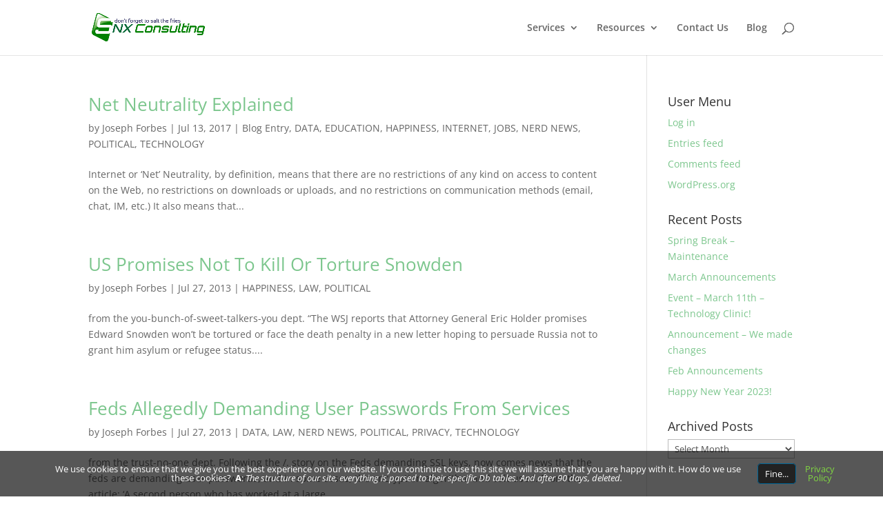

--- FILE ---
content_type: text/html; charset=utf-8
request_url: https://www.google.com/recaptcha/api2/aframe
body_size: 267
content:
<!DOCTYPE HTML><html><head><meta http-equiv="content-type" content="text/html; charset=UTF-8"></head><body><script nonce="eeNoZJEh9n4wHKCjQeWNnQ">/** Anti-fraud and anti-abuse applications only. See google.com/recaptcha */ try{var clients={'sodar':'https://pagead2.googlesyndication.com/pagead/sodar?'};window.addEventListener("message",function(a){try{if(a.source===window.parent){var b=JSON.parse(a.data);var c=clients[b['id']];if(c){var d=document.createElement('img');d.src=c+b['params']+'&rc='+(localStorage.getItem("rc::a")?sessionStorage.getItem("rc::b"):"");window.document.body.appendChild(d);sessionStorage.setItem("rc::e",parseInt(sessionStorage.getItem("rc::e")||0)+1);localStorage.setItem("rc::h",'1768893448279');}}}catch(b){}});window.parent.postMessage("_grecaptcha_ready", "*");}catch(b){}</script></body></html>